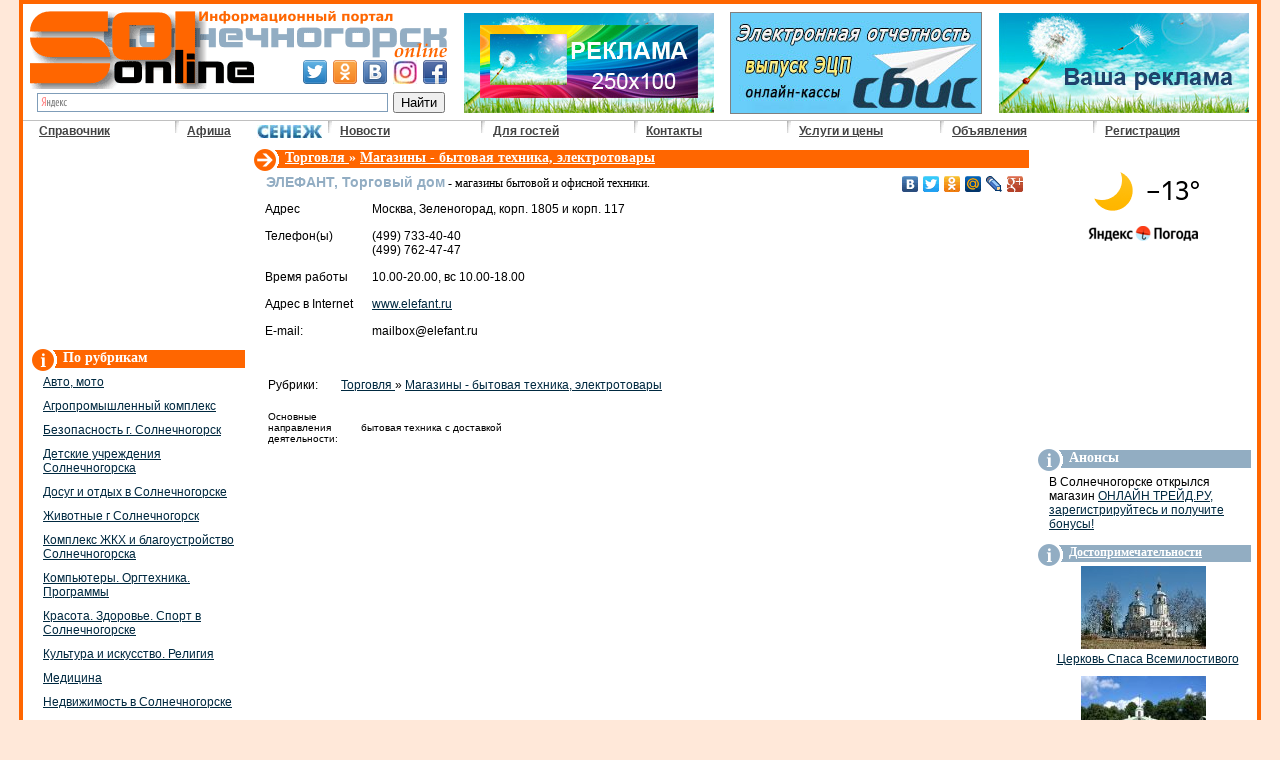

--- FILE ---
content_type: text/html
request_url: http://sol-online.ru/org7517.htm
body_size: 8517
content:
<!DOCTYPE html PUBLIC "-//W3C//DTD XHTML 1.0 Transitional//EN" "http://www.w3.org/TR/xhtml1/DTD/xhtml1-transitional.dtd">
<html xmlns="http://www.w3.org/1999/xhtml" >
<title>ЭЛЕФАНТ, Торговый дом - магазины бытовой и офисной техники.</title>
<META NAME="REVISIT AFTER" CONTENT="7 DAYS">
<meta name="robots" content="INDEX, FOLLOW">
<meta http-equiv="Content-Type" content="text/html; charset=windows-1251">
<meta http-equiv="Content-Language" content="ru">
<META HTTP-EQUIV="pragma" CONTENT="no-cache">
<META name="keywords" content="бытовая техника с доставкой Торговля . Магазины -  бытовая техника, электротовары."><META name="description" content="ЭЛЕФАНТ, Торговый дом - магазины бытовой и офисной техники., бытовая техника с доставкой">
<link rel="stylesheet" type="text/css" href="/sol.css">

<script src="http://yandex.st/jquery/1.8.3/jquery.min.js"></script> 


<script language="javascript" type="text/javascript" src="/inc/common.js"></script>
<script type="text/javascript" src="//vk.com/js/api/openapi.js?71"></script>
<script type="text/javascript">    VK.init({ apiId: 2819186 });</script>
<script type='text/javascript' src='https://apis.google.com/js/plusone.js'>    { lang: 'ru' }</script>
<script>window.yaContextCb=window.yaContextCb||[]</script>
<script src="https://yandex.ru/ads/system/context.js" async></script>
</head>
<body>
<div id=t_main>
<div id=top1>
<noindex>

<a rel="nofollow" class=sc_fb href="http://www.facebook.com/Solnechnogorsk.Online" title="Мы в FaceBook" target="_blank"></a>
<a rel="nofollow" class=sc_ig href="https://www.instagram.com/solonline123/" title="Мы в Instagram" target="_blank"></a>
<a rel="nofollow" class=sc_ok href="http://www.odnoklassniki.ru/SolnechnogorskOnline" title="Мы в Одноклассниках" target="_blank"></a>
<a rel="nofollow" class=sc_tw href="http://twitter.com/#!/sol_online_ru" title="Мы в Твиттере" target="_blank"></a>
<a rel="nofollow" class=sc_vk href="http://vk.com/sol_online" title="Мы ВКонтакте" target="_blank"></a>
<table cellpadding=0 cellspacing=0 style=" position: absolute; top: 8px; right: 8px; width: 785px; "><tr>
<td align=left><a href="/complex.htm"><img alt="Рекламное место 250x100" src="/art/bz3.jpg" style=" border: 0;" /></a></td>
<td align=center><a href="http://otchet-it.ru/" target=_blank><img alt="Отчетность через интернет" src="/art/sbis.jpg" style=" border: 1px solid gray;" /></a></td>
<td align=right><a href="/complex.htm"><img alt="Рекламное место 250x100" src="/art/bz2.jpg" style=" border: 0;" /></a></td>
</tr></table>
</noindex>
<a href="/"><img src="/images/null.gif" class=flogo1 alt="Солнечногорск online - информационный портал"/></a>
<a href="/"><img src="/images/null.gif" class=flogo2 alt="Солнечногорск online - электронный справочник" /></a>
<div style=" position:absolute; top: 82px; left: 8px; width: 420px;">

<div class="ya-site-form ya-site-form_inited_no" onclick="return {'bg': 'transparent', 'publicname': 'Yandex Site Search #2084176', 'target': '_self', 'language': 'ru', 'suggest': true, 'tld': 'ru', 'site_suggest': true, 'action': '/srch.htm', 'webopt': false, 'fontsize': 13, 'arrow': false, 'fg': '#000000', 'searchid': '2084176', 'logo': 'rb', 'websearch': false, 'type': 2}"><form action="http://yandex.ru/sitesearch" method="get" target="_self"><input type="hidden" name="searchid" value="2084176" /><input type="hidden" name="l10n" value="ru" /><input type="hidden" name="reqenc" value="windows-1251" /><input type="text" name="text" value="" /><input type="submit" value="Найти" /></form></div><style type="text/css">.ya-page_js_yes .ya-site-form_inited_no { display: none; }</style><script type="text/javascript">                                                                                                                                                                                                                                                                                                                                                                                                                                                                                                                                                                                                                                                                                                                                                                                                                                                  (function (w, d, c) { var s = d.createElement('script'), h = d.getElementsByTagName('script')[0], e = d.documentElement; (' ' + e.className + ' ').indexOf(' ya-page_js_yes ') === -1 && (e.className += ' ya-page_js_yes'); s.type = 'text/javascript'; s.async = true; s.charset = 'utf-8'; s.src = (d.location.protocol === 'https:' ? 'https:' : 'http:') + '//site.yandex.net/v2.0/js/all.js'; h.parentNode.insertBefore(s, h); (w[c] || (w[c] = [])).push(function () { Ya.Site.Form.init() }) })(window, document, 'yandex_site_callbacks');</script>

</div></div><table cellpadding="0" cellspacing="0" id=t_menu>
<tr><td width=2></td>
    <td class=tm_td1><a href="/rubr.htm" class="tmenua" title="Справочник Солнечногорска">Справочник</a></td>
    <td class=tm_td><a href="/afisha/" class="tmenua" title="Афиша Солнечногорска">Афиша</a>
    <a href="/afisha/senezh/" title="Афиша кинотеатра Сенеж"><img src="/art/senezh.jpg" style=" float:right; margin-top: 1px; border: 0;" alt="Кинотеатр Сенеж" /></a>
    </td>
    <td class=tm_td><a href="/newsap.htm" class="tmenua" title="Новости Солнечногорска">Новости</a></td>
	<td class=tm_td><a href="/useful.htm" class="tmenua"><nobr>Для гостей</nobr></a></td>
	<td class=tm_td><a href="/contacts.htm" class="tmenua">Контакты</a></td>
	<td class=tm_td><a href="/complex.htm" class="tmenua"><nobr>Услуги и цены</nobr></a></td>
<!--    <td class=tm_td><a  class="tmenua" title="Раюота в Солнечногорске">Работа</a></td>-->
    <td class=tm_td><a href="/" class="tmenua" title="Частные объявления Солнечногорска">Объявления</a></td>
	<td class=tm_td><a href="/" class="tmenua">Регистрация</a></td>
<td></td></tr></table><table cellpadding="0" cellspacing="6" border="0" width="100%" bgcolor="#FFFFFF" style=" margin-top: -8px;">
	<tr><td><img src="/images/null.gif" width=216 height=1 border=0 /></td>
    <td><img src="/images/null.gif" width=778 height=1 border=0 /></td>
    <td><img src="/images/null.gif" width=216 height=1 border=0 /></td></tr>
	<tr><td  width="216" valign="top">
<noindex>
<!--<div class=bar_o><div class=bar_d_t></div><div class=bar_d_b></div><div class=bar_d_news_o></div>
<div class=bar_d_txt>Реклама</div></div>-->
<center>
<script async src="//pagead2.googlesyndication.com/pagead/js/adsbygoogle.js"></script>
<ins class="adsbygoogle"
     style="display:inline-block;width:200px;height:200px"
     data-ad-client="ca-pub-3986703550103208"
     data-ad-slot="5614202990"></ins>
<script>
(adsbygoogle = window.adsbygoogle || []).push({});
</script><!--<a href="http://www.sol-board.ru/" target=_blank title="Доска объявлений Солнечногорска. Бесплатные объявления.">
    <img src="/art/sol-board_2c.jpg" width=200 height=100 style=" border: 0; margin: 10px 0;" alt="Доска объявлений г. Солнечногорска. Информационный портал."></a>-->
</center>
</noindex>
<noindex>
<div class=bar_o><div class=bar_d_t></div><div class=bar_d_b></div><div class=bar_d_info_o></div>
<div class=bar_d_txt>По рубрикам</div></div>
<div class=nrefs><a href=/rubr78.htm>Авто, мото</a></div><div class=nrefs><a href=/rubr83.htm>Агропромышленный комплекс</a></div><div class=nrefs><a href=/rubr23.htm>Безопасность г. Солнечногорск</a></div><div class=nrefs><a href=/rubr36.htm>Детские учреждения Солнечногорска</a></div><div class=nrefs><a href=/rubr1287.htm>Досуг и отдых в Солнечногорске</a></div><div class=nrefs><a href=/rubr54.htm>Животные г Солнечногорск</a></div><div class=nrefs><a href=/rubr28.htm>Комплекс ЖКХ и благоустройство Солнечногорска</a></div><div class=nrefs><a href=/rubr55.htm>Компьютеры. Оргтехника. Программы</a></div><div class=nrefs><a href=/rubr19.htm>Красота. Здоровье. Спорт в Солнечногорске</a></div><div class=nrefs><a href=/rubr53.htm>Культура и искусство. Религия</a></div><div class=nrefs><a href=/rubr2.htm>Медицина</a></div><div class=nrefs><a href=/rubr45.htm>Недвижимость в Солнечногорске</a></div><div class=nrefs><a href=/rubr15.htm>Образование. Наука</a></div><div class=nrefs><a href=/rubr34.htm>Общество. Государство</a></div><div class=nrefs><a href=/rubr1266.htm>Пищевое производство. Продукты</a></div><div class=nrefs><a href=/rubr46.htm>Полиграфия. Реклама. PR</a></div><div class=nrefs><a href=/rubr62.htm>Промышленность. Производство</a></div><div class=nrefs><a href=/rubr65.htm>СМИ и печать</a></div><div class=nrefs><a href=/rubr67.htm>Строительство и ремонт </a></div><div class=nrefs><a href=/rubr1.htm>Телекоммуникации. Почта. Связь. Интернет</a></div><div class=nrefs_bo>Торговля </div><div class=nrefs><a href=/rubr11.htm>Транспорт. Таможня. Склады</a></div><div class=nrefs><a href=/rubr69.htm>Трудоустройство </a></div><div class=nrefs><a href=/rubr5.htm>Туризм. Отдых. Гостиницы. Отели</a></div><div class=nrefs><a href=/rubr32.htm>Услуги. Бытовые услуги</a></div><div class=nrefs><a href=/rubr49.htm>Финансы. Право. Страхование</a></div><div class=nrefs><a href=/rubr18.htm>Экстренные и справочные службы</a></div>
</noindex> </td><td width="778" valign="top" id="mid_pane">


<div class=bar_o><div class=bar_d_t></div><div class=bar_d_b></div><div class=bar_d_arr_o></div>
<div class=bar_d_txt>
                
			     <a href="/rubr68.htm">Торговля </a> &raquo;
			    
                <a href="/rubr130.htm">Магазины -  бытовая техника, электротовары</a>
                </div></div>
<script type="text/javascript" src="//yandex.st/share/share.js" charset="utf-8"></script>
<div style="float: right; margin-top: -2px;" class="yashare-auto-init" data-yashareL10n="ru" data-yashareType="none" data-yashareQuickServices="yaru,vkontakte,facebook,twitter,odnoklassniki,moimir,lj,gplus,moikrug,friendfeed"></div> 

	<h1><strong>ЭЛЕФАНТ, Торговый дом</strong><span class=dtext> - магазины бытовой и офисной техники.</span></h1>
    
    <table cellpadding="0" cellspacing="0" border="0" style="margin-bottom:10px; margin-top: 2px; padding: 2 2 0 2; ">
	    
	        <tr><td valign=top><div class="mtext">Адрес</div></td><td><div class="mtext">Москва, Зеленогорад, корп. 1805 и корп. 117</div></td></tr>
	    
    	    <tr><td valign=top><div class="mtext"><nobr>Телефон(ы)</nobr></div></td><td><div class="mtext">(499) 733-40-40<BR>(499) 762-47-47<BR></div></td></tr>
	            
	                <tr><td valign=top><div class="mtext"><nobr>Время работы</nobr></div></td><td><div class="mtext">10.00-20.00, вс 10.00-18.00</div></td></tr>
	            
	                    <tr><td valign=top><div class="mtext"><nobr>Адрес в Internet</nobr></div></td><td><div class="mtext">
	                        <noindex><a href="javascript:;" rel="nofollow" onClick="this.href='/rdr.asp?r2=http%3A//www.elefant.ru'" target=_blank>www.elefant.ru</a></noindex>
	                        </div></td></tr>
	                    
	                        <tr><td valign=top><div class="mtext">E-mail:</div></td><td><div class="mtext">mailbox@elefant.ru</div></td></tr>
	                
            </table><div style="clear:both;"></div>
<noindex><center>
<!-- Yandex.RTB R-A-18397-4 -->
<div id="yandex_rtb_R-A-18397-4"></div>
<script>window.yaContextCb.push(()=>{
  Ya.Context.AdvManager.render({
    renderTo: 'yandex_rtb_R-A-18397-4',
    blockId: 'R-A-18397-4'
  })
})</script></center></noindex>
 <br /><table>
        <tr><td valign=top><div class="mtext">Рубрики:</td>
            <td>
                <div class="mtext">
            
                <a href="/rubr68.htm">Торговля </a> &#187;
            
            <a href="/rubr130.htm">Магазины -  бытовая техника, электротовары</a></div>
      </td></tr>
	</table>
<div id="yandex_rtb_R-A-18397-1"></div>
<script type="text/javascript">
    (function(w, d, n, s, t) {
        w[n] = w[n] || [];
        w[n].push(function() {
            Ya.Context.AdvManager.render({
                blockId: "R-A-18397-1",
                renderTo: "yandex_rtb_R-A-18397-1",
                async: true
            });
        });
        t = d.getElementsByTagName("script")[0];
        s = d.createElement("script");
        s.type = "text/javascript";
        s.src = "//an.yandex.ru/system/context.js";
        s.async = true;
        t.parentNode.insertBefore(s, t);
    })(this, this.document, "yandexContextAsyncCallbacks");
</script>
	<table width=100%><tr><td valign=top width=10%><noindex><div class="mtext" style="font-size:smaller;">Основные<BR />направления<BR />деятельности:</div></noindex></td>
	    <td><div class="mtext" style="font-size:smaller; text-align:justify;">бытовая техника с доставкой</div></td></tr></table>
</td><td width="216" valign="top"><noindex><center>
<a href="http://pogoda.yandex.ru/solnechnogorsk" target=_blank>
<img src="http://info.weather.yandex.net/informer/200x100/27603.png" border="0" alt="Яндекс.Погода"/></a>
</center></noindex><noindex><center>
<!--<a href="/hny.htm"><img alt="С Новым годом!!!" src="/art/hny19s.jpg" style=" border: 0; margin: 5px 0;" /></a>

<a href="http://www.prestij-okna.ru/" target=_blank rel="nofollow"><img alt="Престиж и К" src="http://www.rontar.ru/banners/10303.gif" style=" border: 0; margin: 5px 0;" /></a>
<br />
-->
<script async src="//pagead2.googlesyndication.com/pagead/js/adsbygoogle.js"></script>

<ins class="adsbygoogle"
     style="display:inline-block;width:200px;height:200px"
     data-ad-client="ca-pub-3986703550103208"
     data-ad-slot="5614202990"></ins>
<script>
(adsbygoogle = window.adsbygoogle || []).push({});
</script>

</center></noindex><div class=bar_g><div class=bar_d_t></div><div class=bar_d_b></div><div class=bar_d_info_g></div>
<div class=bar_d_txt>            
        Анонсы</div></div>
<div class="nrefs">В Солнечногорске открылся магазин <a href="/org12846.htm">ОНЛАЙН ТРЕЙД.РУ, зарегистрируйтесь и получите бонусы!</a></div><div class=bar_g><div class=bar_d_t></div><div class=bar_d_b></div><div class=bar_d_info_g></div>
<div class=bar_d_txt style="font-size: 12px;"><a href="/dostn.htm" >Достопримечательности</a></div></div>

<div align=center><a href="/dost228n.htm"><img src="/photos/tn_13265.jpg" border=0 /></a></div> 
<div class="nrefs" align=center><a href="/dost228n.htm">Церковь Спаса Всемилостивого</a></div>
<div align=center><a href="/dost137n.htm"><img src="/photos/tn_13241.jpg" border=0 /></a></div> 
<div class="nrefs" align=center><a href="/dost137n.htm">Усадьба Середниково</a></div><div id="vk_groups"></div>
<script type="text/javascript">
    VK.Widgets.Group("vk_groups", { mode: 0, width: "200", height: "360" }, 31885477);
</script>
<!--<center><iframe src="//www.facebook.com/plugins/likebox.php?href=http%3A%2F%2Fwww.facebook.com%2FSolnechnogorsk.Online&amp;width=200&amp;height=285&amp;show_faces=true&amp;colorscheme=light&amp;stream=false&amp;border_color=%23C0C0C0&amp;header=false&amp;appId=306379722774252" scrolling="no" frameborder="0" style="border:none; overflow:hidden; width:200px; height:285px;" allowTransparency="true"></iframe>
--><div id="ok_group_widget" style=" margin-top: 10px;"></div>
<script>
    !function (d, id, did, st) {
        var js = d.createElement("script");
        js.src = "http://connect.ok.ru/connect.js";
        js.onload = js.onreadystatechange = function () {
            if (!this.readyState || this.readyState == "loaded" || this.readyState == "complete") {
                if (!this.executed) {
                    this.executed = true;
                    setTimeout(function () {
                        OK.CONNECT.insertGroupWidget(id, did, st);
                    }, 0);
                }
            } 
        }
        d.documentElement.appendChild(js);
    } (document, "ok_group_widget", "51594272702542", "{width:200,height:335}");
</script></center>
</td></tr>
</table>

<div id=btm>
	<div class="copy2"><a href="/">Солнечногорск</a> онлайн 
	<!--<noindex>свидетельство <br />
	о регистрации СМИ ЭЛ №ФС77-49501<br />(выдано: <u><b title='Федеральная служба по надзору в сфере связи, информацмонных технологий и массовых коммуникаций'>Роскомнадзор</b></u>)</noindex>
	--></div>
    <div class="copy">2006-2026&nbsp;&copy;&nbsp;
    	<a href="http://www.c-nets.ru/">Умные сети</a><br />
	<noindex>Сегодня: 19.01.2026</noindex>
	</div>
    <div id=counters>
    <noindex>

<script language="JavaScript" type="text/javascript"><!--
d=document;var a='';a+=';r='+escape(d.referrer)
js=10//--></script><script language="JavaScript1.1" type="text/javascript"><!--
a+=';j='+navigator.javaEnabled()
js=11//--></script><script language="JavaScript1.2" type="text/javascript"><!--
s=screen;a+=';s='+s.width+'*'+s.height
a+=';d='+(s.colorDepth?s.colorDepth:s.pixelDepth)
js=12//--></script><script language="JavaScript1.3" type="text/javascript"><!--
js=13//--></script><script language="JavaScript" type="text/javascript"><!--
d.write('<a href="http://top.mail.ru/jump?from=1187503"'+
' target=_top><img src="http://de.c1.b2.a1.top.list.ru/counter'+
'?id=1187503;t=52;js='+js+a+';rand='+Math.random()+
'" alt="Рейтинг@Mail.ru"'+' border=0 height=31 width=88/><\/a>')
if(11<js)d.write('<'+'!-- ')//--></script>
<noscript><a target=_top href="http://top.mail.ru/jump?from=1187503"><img src="http://de.c1.b2.a1.top.list.ru/counter?js=na;id=1187503;t=52" border=0 height=31 width=88 alt="Рейтинг@Mail.ru"/></a></noscript>
<script language="JavaScript" type="text/javascript"><!--if(11<js)d.write('--'+'>')//--></script>
&nbsp;

<script type="text/javascript"><!--
document.write("<a href='http://www.liveinternet.ru/click' "+
"target=_blank><img src='http://counter.yadro.ru/hit?t53.2;r"+
escape(document.referrer)+((typeof(screen)=="undefined")?"":
";s"+screen.width+"*"+screen.height+"*"+(screen.colorDepth?
screen.colorDepth:screen.pixelDepth))+";u"+escape(document.URL)+
";i"+escape("Жж"+document.title.substring(0,80))+";"+Math.random()+
"' alt='' title='LiveInternet' "+
"border=0 width=88 height=31><\/a>")//--></script>

</noindex></div>
    <div id=btm_txt><noindex>Использование материалов возможно только с письменного разрешения администрации портала.
    <a href="/contacts.htm#rules" style=" color: White;">Правили использования информации</a></noindex></div>
        
</div>
</div>
<script>
    !function(n,e){
    var t="script",c=document.createElement(t);c.async=!0,c.src="https://visitor.sbis.ru/consumertracking/service/get_script/",c.onload=function(){
    window.cnsmrSbis instanceof Function&&window.cnsmrSbis("53843517-4c16-447b-b788-74a63190ac84")};
    var o=document.getElementsByTagName(t)[0];o.parentNode.insertBefore(c,o)}();
</script>

<!-- Yandex.Metrika counter -->
<script src="//mc.yandex.ru/metrika/watch.js" type="text/javascript"></script>
<script type="text/javascript">
    try { var yaCounter18397 = new Ya.Metrika({ id: 18397, enableAll: true, type: 1 }); }
    catch (e) { }
</script>
<noscript><div><img src="//mc.yandex.ru/watch/18397?cnt-class=1" style="position:absolute; left:-9999px;" alt="" /></div></noscript>
<!-- /Yandex.Metrika counter -->

<script type="text/javascript">
    var gaJsHost = (("https:" == document.location.protocol) ? "https://ssl." : "http://www.");
    document.write(unescape("%3Cscript src='" + gaJsHost + "google-analytics.com/ga.js' type='text/javascript'%3E%3C/script%3E"));
</script>
<script type="text/javascript">
    try {
        var pageTracker = _gat._getTracker("UA-9028109-1");
        pageTracker._trackPageview();
    } catch (err) { }</script>


<script async="async" src="https://w.uptolike.com/widgets/v1/zp.js?pid=45063"></script>
</body>
</html>

--- FILE ---
content_type: text/html; charset=utf-8
request_url: https://www.google.com/recaptcha/api2/aframe
body_size: 267
content:
<!DOCTYPE HTML><html><head><meta http-equiv="content-type" content="text/html; charset=UTF-8"></head><body><script nonce="GYng3vajYAvMPTIVYNf8GA">/** Anti-fraud and anti-abuse applications only. See google.com/recaptcha */ try{var clients={'sodar':'https://pagead2.googlesyndication.com/pagead/sodar?'};window.addEventListener("message",function(a){try{if(a.source===window.parent){var b=JSON.parse(a.data);var c=clients[b['id']];if(c){var d=document.createElement('img');d.src=c+b['params']+'&rc='+(localStorage.getItem("rc::a")?sessionStorage.getItem("rc::b"):"");window.document.body.appendChild(d);sessionStorage.setItem("rc::e",parseInt(sessionStorage.getItem("rc::e")||0)+1);localStorage.setItem("rc::h",'1768786980821');}}}catch(b){}});window.parent.postMessage("_grecaptcha_ready", "*");}catch(b){}</script></body></html>

--- FILE ---
content_type: application/javascript;charset=utf-8
request_url: https://w.uptolike.com/widgets/v1/version.js?cb=cb__utl_cb_share_1768786979438915
body_size: 396
content:
cb__utl_cb_share_1768786979438915('1ea92d09c43527572b24fe052f11127b');